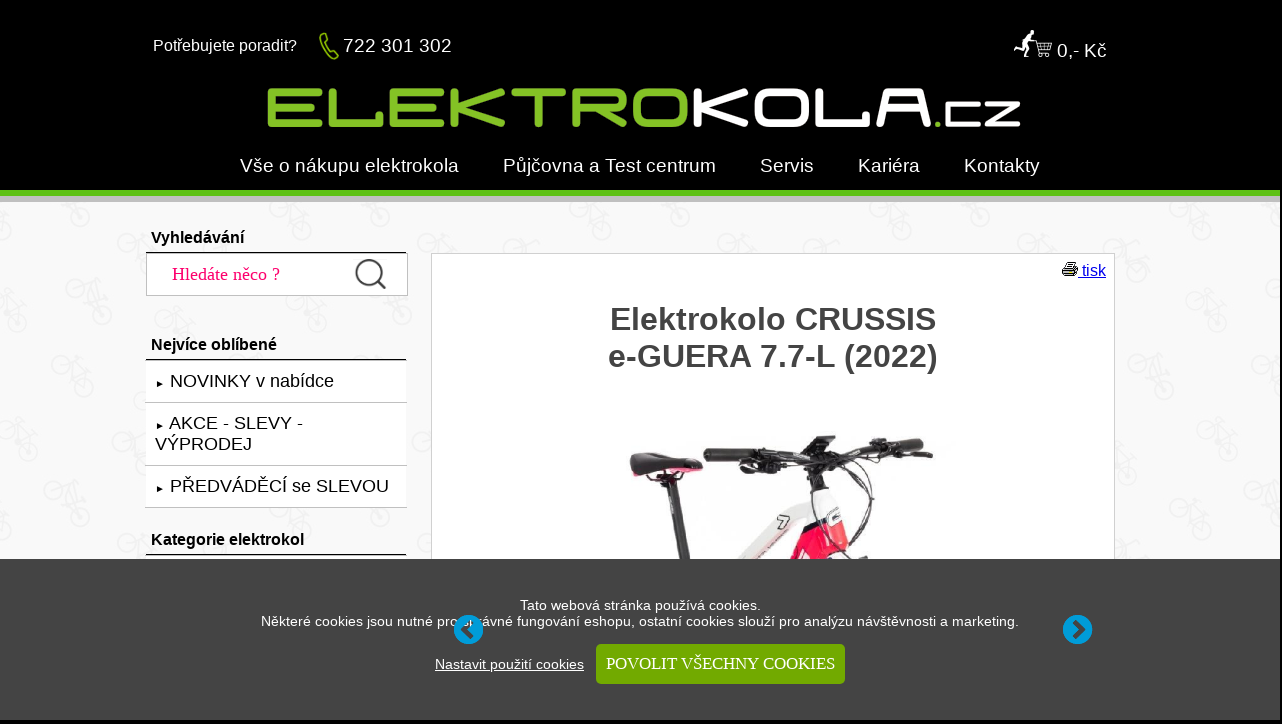

--- FILE ---
content_type: text/html; charset=utf-8
request_url: https://www.elektrokola.cz/crussis-e-guera-7-7-l-barva-bila-ruzova-2022-857
body_size: 12668
content:
<html>
<head>
<title>CRUSSIS e-GUERA 7.7-L &nbsp;(2022) 27,5" 25Ah | 900Wh  -  BÍLÁ RŮŽOVÁ - doprava zdarma - www.ELEKTROKOLA.cz</title>
<meta http-equiv="Content-Type" content="text/html; charset=utf-8"/>
<meta name="description" content="Elektrokolo CRUSSIS e-GUERA 7.7-L (2022) barva BÍLÁ RŮŽOVÁ kola 27,5 baterie 25 Ah za výhodnou cenu 40 990,- Kč. Dámské horské elektrokolo Crussis e-GUERA 7.7-L (2022) na 27,5" kolech  s osvědčeným středovým motorem Bafang M400 MaxDrive, velmi silnou baterií SAMSUNG Li-Ion 36V/900Wh (25 Ah), pružinovou vidlicí Suntour se zdvihem 100mm a hydraulickýma kotoučovýma brzdama v nepřehlédnutelném bílo růžovém designu zaujme z dálky!" />
<meta name="keywords" content="Elektrokolo CRUSSIS, e-GUERA 7.7-L barva BÍLÁ RŮŽOVÁ, 2022, kola 27,5, baterie 25 Ah" />
<meta name="Content-Language" content="cs" />
<meta name="robots" content="index, follow" />
<meta name="googlebot" content="index, follow" />
<meta name="author" content="ELEKTROKOLA.cz s.r.o." />
<link rel="stylesheet" href="./config/style.css" type="text/css" />

<meta property="og:title" content="CRUSSIS e-GUERA 7.7-L (2022) 27,5 25Ah | 900Wh  -  BÍLÁ RŮŽOVÁ">
<meta property="og:description" content="Elektrokolo CRUSSIS e-GUERA 7.7-L (2022) barva BÍLÁ RŮŽOVÁ kola 27,5 baterie 25 Ah za výhodnou cenu 40 990,- Kč. Dámské horské elektrokolo Crussis e-GUERA 7.7-L (2022) na 27,5 kolech  s osvědčeným středovým motorem Bafang M400 MaxDrive, velmi silnou baterií SAMSUNG Li-Ion 36V/900Wh (25 Ah), pružinovou vidlicí Suntour se zdvihem 100mm a hydraulickýma kotoučovýma brzdama v nepřehlédnutelném bílo růžovém designu zaujme z dálky!">
<meta property="og:url" content="https://www.elektrokola.cz/crussis-e-guera-7-7-l-barva-bila-ruzova-2022-857">
<meta property="og:image" content="https://www.starbike.cz/admin/obr/polozka/crussis/857-e-guera-7-7-l-barva-bila-ruzova.jpg">
<meta property="product:retailer_item_id" content="CRU-2022-10-3">
<meta property="product:brand" content="CRUSSIS">
<meta property="product:availability" content="in stock">
<meta property="product:condition" content="new">
<meta property="product:price:amount" content="40990">
<meta property="product:price:currency" content="CZK">
<meta property="product:item_group_id" content="elektrokola">

﻿
<script>
  (function(i,s,o,g,r,a,m){i['GoogleAnalyticsObject']=r;i[r]=i[r]||function(){
  (i[r].q=i[r].q||[]).push(arguments)},i[r].l=1*new Date();a=s.createElement(o),
  m=s.getElementsByTagName(o)[0];a.async=1;a.src=g;m.parentNode.insertBefore(a,m)
  })(window,document,'script','https://www.google-analytics.com/analytics.js','ga');

  ga('create', 'UA-78677728-5', 'auto');
  ga('send', 'pageview');

</script>

<div id="fb-root"></div>
<script async defer crossorigin="anonymous" src="https://connect.facebook.net/cs_CZ/sdk.js#xfbml=1&version=v3.3"></script>

<!-- Facebook Pixel Code -->
<script>
!function(f,b,e,v,n,t,s)
{if(f.fbq)return;n=f.fbq=function(){n.callMethod?
n.callMethod.apply(n,arguments):n.queue.push(arguments)};
if(!f._fbq)f._fbq=n;n.push=n;n.loaded=!0;n.version='2.0';
n.queue=[];t=b.createElement(e);t.async=!0;
t.src=v;s=b.getElementsByTagName(e)[0];
s.parentNode.insertBefore(t,s)}(window, document,'script',
'https://connect.facebook.net/en_US/fbevents.js');
fbq('init', '507662590344411');
fbq('track', 'PageView');
fbq('track', 'ViewContent');</script>
<noscript><img height="1" width="1" style="display:none"
src="https://www.facebook.com/tr?id=507662590344411&ev=PageView&noscript=1"
/></noscript>
<!-- End Facebook Pixel Code -->

<meta name="facebook-domain-verification" content="hvb07safxu64xvu393tm4113ympvi3" />

<script type="text/javascript">
//<![CDATA[
var _hwq = _hwq || [];
    _hwq.push(['setKey', '603DD1F3919AA7C6513AD0E176541927']);_hwq.push(['setTopPos', '25']);_hwq.push(['showWidget', '21']);(function() {
    var ho = document.createElement('script'); ho.type = 'text/javascript'; ho.async = true;
    ho.src = 'https://www.heureka.cz/direct/i/gjs.php?n=wdgt&sak=603DD1F3919AA7C6513AD0E176541927';
    var s = document.getElementsByTagName('script')[0]; s.parentNode.insertBefore(ho, s);
})();
//]]>
</script>

<!-- Global site tag (gtag.js) - Google Analytics -->
<script async src="https://www.googletagmanager.com/gtag/js?id=UA-78677728-5"></script>
<script>
  window.dataLayer = window.dataLayer || [];
  function gtag(){dataLayer.push(arguments);}
  gtag('js', new Date());

  gtag('config', 'UA-78677728-5');
</script>


<!-- Global site tag (gtag.js) - Google Ads: 668591812 -->
<script async src="https://www.googletagmanager.com/gtag/js?id=AW-668591812"></script>
<script>
  window.dataLayer = window.dataLayer || [];
  function gtag(){dataLayer.push(arguments);}
  gtag('js', new Date());

  gtag('config', 'AW-668591812');
</script>

<!-- sklik RTG-->
<script type="text/javascript" src="https://c.seznam.cz/js/rc.js"></script>
<script>
  window.sznIVA.IS.updateIdentities({
    eid: null  });

  var retargetingConf = {
    rtgId: 150154,
    category: "Sport | Cyklistika | Jízdní kola | Elektrokola",
    pageType: "offerdetail",
    consent: 1
  };
  window.rc.retargetingHit(retargetingConf);
</script>

<!-- Ecomail starts -->
<script type="text/javascript">
;(function(p,l,o,w,i,n,g){if(!p[i]){p.GlobalSnowplowNamespace=p.GlobalSnowplowNamespace||[];
p.GlobalSnowplowNamespace.push(i);p[i]=function(){(p[i].q=p[i].q||[]).push(arguments)
};p[i].q=p[i].q||[];n=l.createElement(o);g=l.getElementsByTagName(o)[0];n.async=1;
n.src=w;g.parentNode.insertBefore(n,g)}}(window,document,"script","//d70shl7vidtft.cloudfront.net/ecmtr-2.4.2.js","ecotrack"));
window.ecotrack('newTracker', 'cf', 'd2dpiwfhf3tz0r.cloudfront.net', { /* Initialise a tracker */
  appId: 'elektrokola'
});
window.ecotrack('setUserIdFromLocation', 'ecmid');
window.ecotrack('trackPageView');
</script>

<!-- Ecomail popup uvodni desktop -->
    <script>
        (function (w,d,s,o,f,js,fjs) {
            w['ecm-widget']=o;w[o] = w[o] || function () { (w[o].q = w[o].q || []).push(arguments) };
            js = d.createElement(s), fjs = d.getElementsByTagName(s)[0];
            js.id = '5-ed07fd6b07ff0199fabc8509f995f058'; js.dataset.a = 'elektrokola'; js.src = f; js.async = 1; fjs.parentNode.insertBefore(js, fjs);
        }(window, document, 'script', 'ecmwidget', 'https://d70shl7vidtft.cloudfront.net/widget.js'));
    </script>
<!-- Ecomail popup uvodni mobil -->    
    <script>
        (function (w,d,s,o,f,js,fjs) {
            w['ecm-widget']=o;w[o] = w[o] || function () { (w[o].q = w[o].q || []).push(arguments) };
            js = d.createElement(s), fjs = d.getElementsByTagName(s)[0];
            js.id = '6-3fdfd544852ed7431aa64f3b9481afb9'; js.dataset.a = 'elektrokola'; js.src = f; js.async = 1; fjs.parentNode.insertBefore(js, fjs);
        }(window, document, 'script', 'ecmwidget', 'https://d70shl7vidtft.cloudfront.net/widget.js'));
    </script>
<!-- Ecomail stops -->

<link rel="stylesheet" type="text/css" media="screen" href="./config/superfish/superfish.css" />
<link href='http://fonts.googleapis.com/css?family=Trebuchet MS:300&subset=latin-ext' rel='stylesheet' type='text/css'>
<script type='text/javascript' src='./config/jquery-1.10.2.min.js'></script>
<script type='text/javascript' src='./config/superfish/hoverIntent.js'></script>
<script type='text/javascript' src='./config/superfish/superfish.js'></script>
<script type='text/javascript'>
	jQuery(document).ready(function(){
		jQuery('ul.sf-menu').superfish({
			animation: {height:'show'},	// slide-down effect without fade-in
			delay:		 1800			// 1.2 second delay on mouseout
		});
	});
</script>

<script type="text/javascript" src="./config/reference.js"></script><!-- musí být úplně před head-->

<script>
function zobrazSkryj(idecko){
el=document.getElementById(idecko).style;
el.display=(el.display == 'block')?'none':'block';
}
</script>

</head>
<body>

<!-- Heureka.cz PRODUCT DETAIL script -->
<script>
    (function(t, r, a, c, k, i, n, g) {t['ROIDataObject'] = k;
    t[k]=t[k]||function(){(t[k].q=t[k].q||[]).push(arguments)},t[k].c=i;n=r.createElement(a),
    g=r.getElementsByTagName(a)[0];n.async=1;n.src=c;g.parentNode.insertBefore(n,g)
    })(window, document, 'script', '//www.heureka.cz/ocm/sdk.js?version=2&page=product_detail', 'heureka', 'cz');
</script>
<!-- End Heureka.cz PRODUCT DETAIL script -->

<div align="center">

<span style="position: fixed; bottom: 0px; left: 0px; width: 100%;z-index: 1;">
<table width="100%" class="lista">
<tr>
	<td align="center">
<form action="#" method="post" enctype="multipart/form-data">
	<br><br>Tato webová stránka používá cookies.<br>Některé cookies jsou nutné pro správné fungování eshopu, ostatní cookies slouží pro analýzu návštěvnosti a marketing.<br>
    <a href="./cookies.php" class="odkazlista" title="nastavit použití cookies">Nastavit použití cookies</a>&nbsp;&nbsp;&nbsp;<input class="buttongreen" type="submit" value="POVOLIT VŠECHNY COOKIES" title="povolit všechny cookies">
    <input type="hidden" name="akce" value="COOKLISTA"><br><br>
</form>
	</td>
</tr>
</table>
</span>

<hr class="black">
<table width="980px" align="center">
<tr>
	<td align="left" width="160px"><font color="white">Potřebujete poradit?</font></td>
	<td align="right" width="22px"><img src="./obr/footer-phone.png" border="0" width="20px"></td>
	<td align="left"><a href="tel:+420722301302" class="vetsirychlykontakt">722 301 302</a></td>
	<td align="right"><a href="./kosik" class="menu" title="Košík"><img src="./obr/kosik.png" border="0" alt="nákupní košík"> 0,- Kč</a></td>
</tr>
<tr>
	<td align="center" colspan="4"><a href="https://www.elektrokola.cz" title="ELEKTROKOLA.cz"><img src="./obr/elektrokola.gif" border="0" alt="ELEKTROKOLA.cz s.r.o."></a></td>
</tr>
<tr>
	<td align="center" colspan="4"><a href="./jak-koupit-elektrokolo-online" class="menu">Vše o nákupu elektrokola</a> <a href="./pujcovna-elektrokol" class="menu">Půjčovna a Test centrum</a> <a href="./servis-elektrokol" class="menu">Servis</a> <a href="./kariera" class="menu">Kariéra</a> <a href="./kontakt" class="menu">Kontakty</a></td>
</tr>
</table>

<div class="odskok"></div>
<hr class="green">
<hr class="gray">


<table width="100%" class="obsah">
<tr>
	<td></td>
	<td width="260px" valign="top">
	
	<br>
		<form action="./hledej" method="post">
		<div class="katmenuslabe">Vyhledávání</div>
		<div id="hledej">
		<input type="text" class="hledej" name="hledaneslovo" value="Hledáte něco ?" onfocus="if (this.value=='Hledáte něco ?') this.value=''";>
		<button class="hledejbut" title="Vyhledat" type="submit"><img src="./obr/lupa.png" border="0" height="30px"></button>
		<input type="hidden" name="actions" value="HLEDEJ">
		<input type="submit" name="robot" value="Jsem robot" style="display: none;" />
		</div>
		</form>

	<br>
	<div class="katmenu">Nejvíce oblíbené</div>
	
	<div id="menub">
		<ul>
<li><a href="./nova-elektrokola-doprava-zdarma"><font size="0.7">►</font> NOVINKY v nabídce</a></li><li><a href="./akce-slevy-vyprodej-elektrokola-doprava-zdarma"><font size="0.7">►</font> AKCE - SLEVY - VÝPRODEJ</a></li><li><a href="./bazar-predvadeci-elektrokola-doprava-zdarma"><font size="0.7">►</font> PŘEDVÁDĚCÍ se SLEVOU</a></li>      
		</ul>
	</div>

	<br>
	<div class="katmenu">Kategorie elektrokol</div>
	<div id="menub">
		<ul>
<li><a href="./mestska-elektrokola-doprava-zdarma"><font size="0.7">►</font> MĚSTSKÁ elektrokola</a></li><li><a href="./trekova-elektrokola-doprava-zdarma"><font size="0.7">►</font> TREKOVÁ elektrokola</a></li><li><a href="./silnicni-elektrokola-doprava-zdarma"><font size="0.7">►</font> SILNIČNÍ elektrokola</a></li><li><a href="./gravel-elektrokola-doprava-zdarma"><font size="0.7">►</font> GRAVEL elektrokola</a></li><li><a href="./krosova-elektrokola-doprava-zdarma"><font size="0.7">►</font> KROSOVÁ elektrokola</a></li><li><a href="./horska-elektrokola-mtb-doprava-zdarma"><font size="0.7">►</font> HORSKÁ elektrokola (MTB)</a></li><li><a href="./celoodpruzena-elektrokola-doprava-zdarma"><font size="0.7">►</font> CELOODPRUŽENÁ ekola</a></li><li><a href="./fatbike-elektrokola-doprava-zdarma"><font size="0.7">►</font> FATBIKE elektrokola</a></li><li><a href="./skladaci-elektrokola-doprava-zdarma"><font size="0.7">►</font> SKLÁDACÍ elektrokola</a></li><li><a href="./elektrokola-pro-deti-doprava-zdarma"><font size="0.7">►</font> DĚTSKÁ elektrokola</a></li><li><a href="./elektrokola-pro-seniory-doprava-zdarma"><font size="0.7">►</font> S NÍZKÝM NÁSTUPEM</a></li><li><a href="./elektrotrikolky-doprava-zdarma"><font size="0.7">►</font> ElektroTŘÍKOLKY</a></li><li><a href="./elektrokolobezky-doprava-zdarma"><font size="0.7">►</font> ElektroKOLOBĚŽKY</a></li><li><a href="./nakladni-elektrokola-doprava-zdarma"><font size="0.7">►</font> NÁKLADNÍ elektrokola</a></li><li><a href="./rychla-elektrokola-speed-pedelec-doprava-zdarma"><font size="0.7">►</font> SPEED PEDELEC</a></li><li><a href="./suv-doprava-zdarma"><font size="0.7">►</font> SUV elektrokola</a></li>		</ul>
	</div>
	
<br>
	<div class="katmenu">Značky elektrokol</div>
	
	<div id="menub">
		<ul>
<li><a href="./znacka-4ever"><font size="0.7">►</font> 4EVER</a></li><li><a href="./znacka-amulet"><font size="0.7">►</font> AMULET</a></li><li><a href="./znacka-apache"><font size="0.7">►</font> APACHE</a></li><li><a href="./znacka-author"><font size="0.7">►</font> AUTHOR</a></li><li><a href="./znacka-basso"><font size="0.7">►</font> BASSO</a></li><li><a href="./znacka-bh"><font size="0.7">►</font> BH</a></li><li><a href="./znacka-bulls"><font size="0.7">►</font> BULLS</a></li><li><a href="./znacka-cannondale"><font size="0.7">►</font> CANNONDALE</a></li><li><a href="./znacka-crussis"><font size="0.7">►</font> CRUSSIS</a></li><li><a href="./znacka-ctm"><font size="0.7">►</font> CTM</a></li><li><a href="./znacka-cube"><font size="0.7">►</font> CUBE</a></li><li><a href="./znacka-fantic"><font size="0.7">►</font> FANTIC</a></li><li><a href="./znacka-flyer"><font size="0.7">►</font> FLYER</a></li><li><a href="./znacka-focus"><font size="0.7">►</font> FOCUS</a></li><li><a href="./znacka-ghost"><font size="0.7">►</font> GHOST</a></li><li><a href="./znacka-giant"><font size="0.7">►</font> GIANT</a></li><li><a href="./znacka-gt"><font size="0.7">►</font> GT</a></li><li><a href="./znacka-haibike"><font size="0.7">►</font> HAIBIKE</a></li><li><a href="./znacka-kellys"><font size="0.7">►</font> KELLYS</a></li><li><a href="./znacka-lapierre"><font size="0.7">►</font> LAPIERRE</a></li><li><a href="./znacka-leader-fox"><font size="0.7">►</font> LEADER FOX</a></li><li><a href="./znacka-levit"><font size="0.7">►</font> LEVIT</a></li><li><a href="./znacka-liv"><font size="0.7">►</font> LIV</a></li><li><a href="./znacka-marin"><font size="0.7">►</font> MARIN</a></li><li><a href="./znacka-maxbike"><font size="0.7">►</font> MAXBIKE</a></li><li><a href="./znacka-mondraker"><font size="0.7">►</font> MONDRAKER</a></li><li><a href="./znacka-moustache"><font size="0.7">►</font> MOUSTACHE</a></li><li><a href="./znacka-mamibike"><font size="0.7">►</font> MaMiBIKE</a></li><li><a href="./znacka-norco"><font size="0.7">►</font> NORCO</a></li><li><a href="./znacka-olpran"><font size="0.7">►</font> OLPRAN</a></li><li><a href="./znacka-pells"><font size="0.7">►</font> PELLS</a></li><li><a href="./znacka-radon"><font size="0.7">►</font> RADON</a></li><li><a href="./znacka-raymon"><font size="0.7">►</font> RAYMON</a></li><li><a href="./znacka-rock-machine"><font size="0.7">►</font> ROCK MACHINE</a></li><li><a href="./znacka-rocky-mountain"><font size="0.7">►</font> ROCKY MOUNTAIN</a></li><li><a href="./znacka-rotwild"><font size="0.7">►</font> ROTWILD</a></li><li><a href="./znacka-rozzo"><font size="0.7">►</font> ROZZO</a></li><li><a href="./znacka-steppenwolf"><font size="0.7">►</font> STEPPENWOLF</a></li><li><a href="./znacka-stevens"><font size="0.7">►</font> STEVENS</a></li><li><a href="./znacka-storm"><font size="0.7">►</font> STORM</a></li><li><a href="./znacka-techlife"><font size="0.7">►</font> TechLife</a></li><li><a href="./znacka-winora"><font size="0.7">►</font> WINORA</a></li><li><a href="./znacka-woom"><font size="0.7">►</font> WOOM</a></li>      
		</ul>
	</div>



	<br>
	<div class="katmenu">Náhradní baterie a repase</div>
	<div id="menub">
		<ul>
<li><a href="./baterie-originalni-doprava-zdarma"><font size="0.7">►</font> Baterie originální</a></li><li><a href="./repase-baterii-doprava-zdarma"><font size="0.7">►</font> Repase baterií</a></li><li><a href="./navyseni-kapacity-baterie-doprava-zdarma"><font size="0.7">►</font> Navýšení kapacity baterie</a></li>		</ul>
	</div>
	
<br><br>
<div align="center">	
<table align="center" class="rychlykontakt" width="250px">
<tr>
	<td colspan="3" align="center">Potřebujete poradit?</td>
</tr>	
<tr>
	<td></td>
	<td align="right"><img src="./obr/footer-phone.png" border="0"></td>
	<td align="left"><a href="" class="rychlykontakt">722 301 302</a></td>
</tr>
<tr>
	<td align="right"><img src="./obr/footer-arrow.png" border="0"></td>
	<td align="left"  colspan="2"><a href="mailto:obchod@elektrokola.cz" class="rychlykontakt">obchod@elektrokola.cz</a>
	</td>
</tr>
</table>	
</div>

<br><br>
<div align="center">	
	<div class="fb-page" data-href="https://www.facebook.com/elektrokolacz" data-tabs="" data-width="" data-height="" data-small-header="false" data-adapt-container-width="true" data-hide-cover="false" data-show-facepile="true"><blockquote cite="https://www.facebook.com/elektrokolacz" class="fb-xfbml-parse-ignore"><a href="https://www.facebook.com/elektrokolacz">Elektrokola.cz</a></blockquote></div>
</div>

<br><br>
<div align="center">
<div id="showHeurekaBadgeHere-12"></div><script type="text/javascript">
//<![CDATA[
var _hwq = _hwq || [];
    _hwq.push(['setKey', '603DD1F3919AA7C6513AD0E176541927']);_hwq.push(['showWidget', '12', '69954', 'ELEKTROKOLA.cz', 'elektrokola-cz']);(function() {
    var ho = document.createElement('script'); ho.type = 'text/javascript'; ho.async = true;
    ho.src = 'https://www.heureka.cz/direct/i/gjs.php?n=wdgt&sak=603DD1F3919AA7C6513AD0E176541927';
    var s = document.getElementsByTagName('script')[0]; s.parentNode.insertBefore(ho, s);
})();
//]]>
</script>
</div>
		
	
	</td>
	<td width="720px" valign="top" align="center">
	<br>
	
                     
		
			<table class="detail">
			<tr>
				<td align="center">
				<div align="right" id="nahoru">
				<a href="./karta-elektrokola.php?id=857" target="_blank" title="vytisknout informace - Elektrokolo CRUSSIS e-GUERA 7.7-L (2022) barva BÍLÁ RŮŽOVÁ"><img src="./obr/tisk.gif" border="0" alt="tisk"> tisk</a></div>
				<h1>Elektrokolo CRUSSIS<br>e-GUERA 7.7-L  (2022)</h1>
	
<table width="100%" class="paticka">
<tr>
	<td align="center">
		<div class="reference bila">
			<a href="#" class="ref-prev"></a>
			<a href="#" class="ref-next"></a>
		<div class="ref-slider">
			<div class="ref">
				<div align="center">
				<table align="center" width="510px"  height="525px">
				<tr><td>
				<img src="https://www.starbike.cz/admin/obr/polozka/crussis/857-e-guera-7-7-l-barva-bila-ruzova.jpg" width="500" class="noborder" alt="Elektrokolo crussis 857 e guera 7 7 l barva bila ruzova">
				</td></tr></table>
				</div>
			</div>
			
			
			<div class="ref">
				<div align="center">
				<table align="center" width="510px"  height="525px">
				<tr><td>
				<img src="https://www.starbike.cz/admin/obr/polozka/crussis/857-e-guera-7-7-l-barva-bila-ruzova-1.jpg" width="500px" class="noborder" alt="Elektrokolo crussis 857 e guera 7 7 l barva bila ruzova 1">
				</td></tr></table>
				</div>
			</div>
			
			<div class="ref">
				<div align="center">
				<table align="center" width="510px"  height="525px">
				<tr><td>
				<img src="https://www.starbike.cz/admin/obr/polozka/crussis/857-e-guera-7-7-l-barva-bila-ruzova-2.jpg" width="500px" class="noborder" alt="Elektrokolo crussis 857 e guera 7 7 l barva bila ruzova 2">
				</td></tr></table>
				</div>
			</div>
			
			<div class="ref">
				<div align="center">
				<table align="center" width="510px"  height="525px">
				<tr><td>
				<img src="https://www.starbike.cz/admin/obr/polozka/crussis/857-e-guera-7-7-l-barva-bila-ruzova-3.jpg" width="500px" class="noborder" alt="Elektrokolo crussis 857 e guera 7 7 l barva bila ruzova 3">
				</td></tr></table>
				</div>
			</div>
			
			<div class="ref">
				<div align="center">
				<table align="center" width="510px"  height="525px">
				<tr><td>
				<img src="https://www.starbike.cz/admin/obr/polozka/crussis/857-e-guera-7-7-l-barva-bila-ruzova-4.jpg" width="500px" class="noborder" alt="Elektrokolo crussis 857 e guera 7 7 l barva bila ruzova 4">
				</td></tr></table>
				</div>
			</div>
			
			<div class="ref">
				<div align="center">
				<table align="center" width="510px"  height="525px">
				<tr><td>
				<img src="https://www.starbike.cz/admin/obr/polozka/crussis/857-e-guera-7-7-l-barva-bila-ruzova-5.jpg" width="500px" class="noborder" alt="Elektrokolo crussis 857 e guera 7 7 l barva bila ruzova 5">
				</td></tr></table>
				</div>
			</div>
			
			<div class="ref">
				<div align="center">
				<table align="center" width="510px"  height="525px">
				<tr><td>
				<img src="https://www.starbike.cz/admin/obr/polozka/crussis/857-e-guera-7-7-l-barva-bila-ruzova-6.jpg" width="500px" class="noborder" alt="Elektrokolo crussis 857 e guera 7 7 l barva bila ruzova 6">
				</td></tr></table>
				</div>
			</div>
						
		</div>

		</div>
		<script type="text/javascript" src="./config/uvodnik.js"></script>
	</td>
</tr>
</table>	
	

				</td>
			</tr>
			<tr>
				<td align="center">
				<form action="" method="post" enctype="multipart/form-data">
					<table width="99%" align="center">
					<tr>
						<td valign="top"><div class="odskok">Dámské horské elektrokolo <strong>Crussis e-GUERA 7.7-L (2022)</strong> na 27,5" kolech  s osvědčeným středovým motorem Bafang M400 MaxDrive, velmi silnou baterií SAMSUNG Li-Ion 36V/900Wh (25 Ah), pružinovou vidlicí Suntour se zdvihem 100mm a hydraulickýma kotoučovýma brzdama v nepřehlédnutelném bílo růžovém designu zaujme z dálky!</div></td>
					</tr>
					</table>
					<br>
					
					<table width="99%" align="center">
					<tr>
						
							<td align="center" valign="top">
							
							</td>
						</tr><tr>
							<td align="center" valign="top">
							<font color="red" size="+4"><b>VYPRODÁNO<br>již nelze objednat</b></font>
							</td>
					</tr>
					</table>
					
					
					<br><br>
					
					</div>
				
				</td>
			</tr>
			</table>
	</td></tr>
	<tr>
		<td></td>
		<td colspan="2">
	
			<table class="detail2" width="100%" align="center">
			<tr>
				<td>
				<table width="100%">
				<tr>
					<td align="center"><a href="#popis" class="podmenu">POPIS</a> - <a href="#parametry" class="podmenu">PARAMETRY</a> - <a href="#motor" class="podmenu">MOTOR</a> - <a href="#displej" class="podmenu">DISPLEJ</a> - <a href="#baterie" class="podmenu">BATERIE</a> - <a href="#ram" class="podmenu">VELIKOST RÁMU</a> - <a href="#fotky" class="podmenu">FOTKY</a></td>
				</tr>
				</table>
				<hr class="green">
	
				</td>
			</tr>
			<tr>
				<td align="center">
				<div align="center"><h2>Varianty</h2></div>
	<table align="center"><tr><td>
			<table class="doporucujemem" onmouseover="this.className='doporucujememhover'" onmouseout="this.className='doporucujemem'" onClick="document.location='./crussis-e-guera-7-7-m-barva-bila-ruzova-2022-446';">
			<tr>
				<td align="right" valign="top"><font color="red" class="sklademred" title="velikost rámu 19 (165-185cm) - nelze objednat - vyprodáno">19" </font><font color="red" class="sklademred" title="velikost rámu 17 (155-175cm) - nelze objednat - vyprodáno">17" </font></td>
			</tr>
			<tr>
				<td align="center" height="190px" valign="bottom">
				<a href="./crussis-e-guera-7-7-m-barva-bila-ruzova-2022-446" title="elektrokolo CRUSSIS e-GUERA 7.7-M 2022 - BÍLÁ RŮŽOVÁ kola 27,5 baterie 20 Ah">
				<img src="https://www.starbike.cz/admin/obr/polozka/crussis/446-e-guera-7-7-m-barva-bila-ruzova.jpg" width="160" class="noborder" alt="CRUSSIS e-GUERA 7.7-M barva BÍLÁ RŮŽOVÁ 2022 kola 27,5 baterie 20 Ah">
				</a></td>
			</tr>
			<tr>
				<td align="center"><a href="./crussis-e-guera-7-7-m-barva-bila-ruzova-2022-446" title="Elektrokolo CRUSSIS e-GUERA 7.7-M 2022 - BÍLÁ RŮŽOVÁ kola 27,5 baterie 20 Ah" class="dopo">
				CRUSSIS (2022)<br>
				e-GUERA 7.7-M  (27,5)<br>
				20Ah <img src="./obr/ico-bat.png" alt="kapacita baterie" width="35px" border="0"> 720Wh
				</a></td>
			</tr>
			<tr><td>&nbsp;</td></tr><tr><td align="center"><div class="cena"><font color="red"><b>VYPRODÁNO</b></font></div></td></tr>
			</table>
			</td>
	<td>
			<table class="doporucujemem" onmouseover="this.className='doporucujememhover'" onmouseout="this.className='doporucujemem'" onClick="document.location='./crussis-e-guera-7-7-s-barva-bila-ruzova-2022-488';">
			<tr>
				<td align="right" valign="top"><font color="red" class="sklademred" title="velikost rámu 17 (0-0cm) - nelze objednat - vyprodáno">17" </font></td>
			</tr>
			<tr>
				<td align="center" height="190px" valign="bottom">
				<a href="./crussis-e-guera-7-7-s-barva-bila-ruzova-2022-488" title="elektrokolo CRUSSIS e-GUERA 7.7-S 2022 - BÍLÁ RŮŽOVÁ kola 27,5 baterie 17,5 Ah">
				<img src="https://www.starbike.cz/admin/obr/polozka/crussis/488-e-guera-7-7-s-barva-bila-ruzova.jpg" width="160" class="noborder" alt="CRUSSIS e-GUERA 7.7-S barva BÍLÁ RŮŽOVÁ 2022 kola 27,5 baterie 17,5 Ah">
				</a></td>
			</tr>
			<tr>
				<td align="center"><a href="./crussis-e-guera-7-7-s-barva-bila-ruzova-2022-488" title="Elektrokolo CRUSSIS e-GUERA 7.7-S 2022 - BÍLÁ RŮŽOVÁ kola 27,5 baterie 17,5 Ah" class="dopo">
				CRUSSIS (2022)<br>
				e-GUERA 7.7-S  (27,5)<br>
				17,5Ah <img src="./obr/ico-bat.png" alt="kapacita baterie" width="35px" border="0"> 630Wh
				</a></td>
			</tr>
			<tr><td>&nbsp;</td></tr><tr><td align="center"><div class="cena"><font color="red"><b>VYPRODÁNO</b></font></div></td></tr>
			</table>
			</td>
	<td>
			<table class="doporucujemem" onmouseover="this.className='doporucujememhover'" onmouseout="this.className='doporucujemem'" onClick="document.location='./crussis-e-guera-7-7-l-barva-bila-ruzova-2022-857';">
			<tr>
				<td align="right" valign="top"><font color="red" class="sklademred" title="velikost rámu 17 (0-0cm) - nelze objednat - vyprodáno">17" </font></td>
			</tr>
			<tr>
				<td align="center" height="190px" valign="bottom">
				<a href="./crussis-e-guera-7-7-l-barva-bila-ruzova-2022-857" title="elektrokolo CRUSSIS e-GUERA 7.7-L 2022 - BÍLÁ RŮŽOVÁ kola 27,5 baterie 25 Ah">
				<img src="https://www.starbike.cz/admin/obr/polozka/crussis/857-e-guera-7-7-l-barva-bila-ruzova.jpg" width="160" class="noborder" alt="CRUSSIS e-GUERA 7.7-L barva BÍLÁ RŮŽOVÁ 2022 kola 27,5 baterie 25 Ah">
				</a></td>
			</tr>
			<tr>
				<td align="center"><a href="./crussis-e-guera-7-7-l-barva-bila-ruzova-2022-857" title="Elektrokolo CRUSSIS e-GUERA 7.7-L 2022 - BÍLÁ RŮŽOVÁ kola 27,5 baterie 25 Ah" class="dopo">
				CRUSSIS (2022)<br>
				e-GUERA 7.7-L  (27,5)<br>
				25Ah <img src="./obr/ico-bat.png" alt="kapacita baterie" width="35px" border="0"> 900Wh
				</a></td>
			</tr>
			<tr><td>&nbsp;</td></tr><tr><td align="center"><div class="cena"><font color="red"><b>VYPRODÁNO</b></font></div></td></tr>
			</table>
			</td>
	</tr>
				<tr></tr>
				</table><br><hr><br>
				</td>
			</tr>
			<tr>
				<td align="left">
				<div align="center" id="popis"><h2>CRUSSIS e-GUERA 7.7-L 25Ah (2022)<br>barva BÍLÁ RŮŽOVÁ</h2>
				<img src="https://www.starbike.cz/admin/obr/polozka/crussis/857-e-guera-7-7-l-barva-bila-ruzova.jpg" width="640px" alt="elektrokolo CRUSSIS e-GUERA 7.7-L 2022 barva BÍLÁ RŮŽOVÁ"  title="elektrokolo CRUSSIS e-GUERA 7.7-L 2022 barva BÍLÁ RŮŽOVÁ" class="noborder"><br></div>
				<div class="odskokvetsi"><p>Atraktivní nepřehlédnutelný design, to je dámské horské elektrokolo <strong>CRUSSIS e-GUERA 7.7-L</strong> modelový rok 2022. Velmi silná plně integrovaná (odnímatelná) značková baterie SAMSUNG Li-Ion 36V/900Wh (25 Ah) je plně dostačující i pro hodně dlouhé výlety nebo náročný terén a je možné ji z kola snadno vyndat pro nabíjení mimo kola rychlo nabíječkou 4A, která je součástí. Menší průměr kol 27,5" je vhodný díky snadné ovladatelnosti pro jízdu i v členitém terénu, ale bez problému zvládne i silnici nebo cyklostezku. Kola jsou obuta do bikových plášťů MAXXIS ARDENT 27,5 X 2,40, tudíž je zaručená výborná přilnavost elektrokola v terénu.</p>
<p>Horské elektrokolo e-Guera 7.7-L není standardně vybaveno blatníky, světly, ani nosičem. Jedná se o tzv. kolo na lehko připravené na horší zacházení v terénu. Všechny tyto věci se ale dají v případě potřeby dokoupit samostatně, což může být výhoda pro každého, kdo si rád vybírá příslušenství sám.</p>
<p>Elektrokolo má sportovní design ve výrazné růžovo bílé barvě a je dobře viditelné i při zhoršených světelných podmínkách (pro větší bezpečnost především na silnici).</p>
<p>Elektromotor BAFANG Max Drive (M400), o nominálním výkonu 250W (max 500W) je nejprodávanější středový motor na světe. Za ty roky je dobře odladěný, velmi spolehlivý, skvěle balancuje mezi točivým momentem a spotřebou, která je pro e-bike vždy kritická. Při zachování nízké spotřeby nabízí opravdu vysoký točivý moment až 80 Nm. Elektromotor je vybaven torzním snímačem síly šlapání. Regulaci výkonu motoru provádí řídící jednotka, která neustále vyhodnocuje, jakou silou jezdec tlačí do pedálů. Zjednodušeně řečeno vše funguje tak, že čím větší výkon při jízdě (při šlapání do pedálů) vynaložíte, tím více motor pomůže.</p>
<p>Elektrokolo je vybaveno odpruženou vidlicí s pružinovým tlumením Suntour XCM HLO DS 27,5" se zdvihem 100 mm, která je skvěle přizpůsobivá váze cyklisty. Stačí jednoduše upravit předpětí pružiny (otočením kolečka po směru hodinových ručiček zvyšujete předpětí a otočením proti směru hodinových ručiček ho snižujete) a e-bike plně adaptovat váze a stylu jízdy. Dobře nastavená vidlice pak skvěle tlumí nárazy při jízdě v terénu, zatímco na rovném povrchu zbytečně „nepropružuje.“ Pružení je možné uzamknout pomocí uzavírání z korunky vidlice.</p>
<p>Při delších jízdách oceníte příjemné gripy na řidítkách a velmi praktický barevný displej (nově i s češtinou), který má všechny potřebné funkce včetně tachometru. Displej je dále vybaven USB konektorem umožňujícím dobíjení mobilních zařízení (telefon, navigace, osvětlení aj.). Dobíjet svá zařízení tak můžete i mimo civilizaci, což se zejména při delších výletech může hodit.</p>
<p>Jízda na tomto elektrokole je velmi příjemná a na kolo si velmi rychle zvyknete.</p>
<p><b>Toto elektrokolo máme osobně vyzkoušené a můžeme vám ho doporučit!</b></p>
<p>Elektrokolo si můžete vyzkoušet nebo půjčit, protože ho má obvykle v nabídce jak <a href="./pujcovna-elektrokol.php" title="test centrum elektrokol Nové Město na Moravě"><strong>TEST CENTRUM elektrokol Nové Město na Moravě</strong></a> tak i <a href="./pujcovna-elektrokol.php" title="půjčovna elektrokol Nové Město na Moravě"><strong>půjčovna elektrokol Nové Město na Moravě</strong></a>.</p></div>
				
				
				<div align="right"><a href="#nahoru" class="podmenu">NAHORU <img src="./obr/nahoru.gif" alt="nahoru" border="0"></a></div>
				<br><br>
				
				</td>
			</tr>
			<tr>
				<td align="left">
				<div align="center" id="motor">
				<img src="https://www.starbike.cz/admin/obr/motor/Bafang-MaxDrive-M400.png" alt="Středový elektromotor Bafang M400 MaxDrive 80Nm" title="Středový elektromotor Bafang M400 MaxDrive 80Nm" width="550px"><br>
				<h2>Středový elektromotor Bafang M400 MaxDrive 80Nm</h2>
				</div>
				<div class="odskokvetsi"><p>Bafang je jedním z největších výrobců komponentů pro elektrokola na světě. Již přes 10 let vyrábí nábojové (přední a zadní) motory, díky kterým je dlouhodobě jedničkou na světovém trhu. V posledních letech se však intenzivně zaměřil na výrobu středových motorů.</p>
<p>Středový motor <strong>Bafang MaxDrive M400</strong> je nejvíce prodávaný středový motor na světě a jedná se o velmi spolehlivý motor, který je za ta léta velmi dobře vyladěn. Motor je vybaven jak snímačem torzním (tlakovým) snímačem síly šlapání. Regulaci výkonu motoru provádí řídící jednotka, která neustále vyhodnocuje, jakou silou jezdec šlape do pedálů. Zjednodušeně řečeno vše funguje tak, že čím větší výkon při jízdě (při šlapání do pedálů) vynaložíte, tím více vám motor pomůže.</p>
<ul>
<li>Typ motoru: <b>Středový</b></li>
<li>Výkon: <b>250W (500W)</b></li>
<li>Max. točivý moment: <b>80 Nm</b></li>
<li>Senzory: <b>Tlakový snímač</b></li>
<li>Váha: <b>3,8 kg</b></li>
<li>Hlučnost: <b>< 55 dB</b></li>
</ul></div>
				<div align="right"><a href="#nahoru" class="podmenu">NAHORU <img src="./obr/nahoru.gif" alt="nahoru" border="0"></a></div>
				
				</td>
			</tr>
			<tr>
				<td align="left">
				<div align="center" id="baterie">
				<h2>Baterie SAMSUNG Li-Ion 36V / 900 Wh (25 Ah)<br>a reálný dojezd</h2>
				</div>
				<div class="odskokvetsi">
				<ul>
				<li>Tuto baterii je možné nabíjet na kole. Pokud je baterie vyndávací, tak i mimo kola. V takovém případě je držák baterie vybaven zámkem, který zabrání odcizení baterie.</li>
				<li>Baterie nemá paměťový efekt, tuto baterii můžete nabíjet i po krátké jízdě.</li>
				<li>Životnost baterie je 800 - 1200 plných nabíjecích cyklů (pokud nabíjíte ne zcela vybitou baterii po každé delší jízdě, počet cyklů bude vyšší)</li>
    			<li>Baterie vydrží okolo 15.000 - 25.000 km nebo 5 - 9 let</li>
    			<li>Doba nabíjení na 80% kapacity je cca 2,5-4 hodiny (plné nabití obvykle do 6 hodin)</li>
			    <li>Baterie je elektronicky chráněná proti podbití, přebití a přehřátí pomocí BMS (Battery Management System), díky čemuž je zajištěna dlouhá životnost</li>
			    </ul>
			    </div>
			    <br>
			    <div align="center">
			    
				<img src="./obr/bat900.gif" alt="Baterie SAMSUNG Li-Ion 36V / 900 Wh (25 Ah)" title="Baterie SAMSUNG Li-Ion 36V / 900 Wh (25 Ah)" width="700px"><br><br>
				</div>
				
				<div class="odskokvetsi">Výrobci elektrokol často udávají maximální dojezd přes 100km nebo 200km, kdy se jedná o tabulkové hodnoty v ideálních podmínkách (např. váha jezdce 45kg, rovný čistý asfalt, bezvětří, hladký vzorek pneu, atd.), ale v reálu se opravdový dojezd často velmi liší. Záleží na mnoha faktorech, které ovlivňují, jak daleko s elektrokolem dojedete. Často může být dojezd i poloviční nebo ještě menší než v tabulkách,...
				<div class="odskokvetsi"><h3>Nejdůležitější faktory ovlivňující dojezd</h3>
				<ul>
					<li>Kapacita baterie a kvalita článků</li>
					<li>Typ motoru (středový, zadní), typ snímače a chip</li>
					<li>Váha jezdce a styl jízdy (aktivita)</li>
					<li>Stupeň síly dopomoci, vhodné přehazování a rychlost</li>
					<li>Profil trasy (kopce, rovina, težký terén)</li>
					<li>Nahuštění, vzorek a šířka pneumatik atd.</li>
				</ul>
				</div>
			    <div align="right"><a href="#nahoru" class="podmenu">NAHORU <img src="./obr/nahoru.gif" alt="nahoru" border="0"></a></div>
				</td>
			</tr><tr>
				<td align="left">
				<div align="center" id="displej">
				<img src="https://www.starbike.cz/admin/obr/display/LCD-DP18C.png" alt="LCD barevný display Bafang DP-C18" title="LCD barevný display Bafang DP-C18" width="550px"><br>
				<h2>LCD barevný display Bafang DP-C18</h2>
				</div>
				<div class="odskokvetsi">Velmi oblíbený přehledný barevný LCD displej zobrazuje funkce:
<ul>
<li>volbu 5 režimů asistence</li>
<li>funkci WALK (rychlost chůze – využití např: při vedení kola do prudkého kopce)</li>
<li>zobrazení aktuální, maximální a průměrné rychlosti</li>
<li>ujeté kilometry: jednotlivá jízda/celková ujeta vzdálenost</li>
<li>denní a noční režim (podsvícení displeje)</li>
<li>ukazatel stavu nabití baterie</li>
</ul>
<p>Displej je dále vybaven USB konektorem umožňujícím dobíjení mobilních zařízení (telefon, navigace, osvětlení aj.). Dobíjet svá zařízení tak můžete i mimo civilizaci, což se zejména při delších výletech může hodit.</p></div>
			    <div align="right"><a href="#nahoru" class="podmenu">NAHORU <img src="./obr/nahoru.gif" alt="nahoru" border="0"></a></div>
                
				</td>
			</tr>
				
			<tr>
				<td align="left">
				<div align="center" id="parametry">
				<h2>Parametry</h2>
				</div>
				<div class="odskokvetsi">
				<table width="95%" align="center" cellspacing="0">
				<tr>
					<td align="right" class="par1" width="30%"></td>
					<td align="left" class="par1"></td>
				</tr>
				<tr>
					<td align="right" class="par1" width="30%">modelový rok: </td>
					<td align="left" class="par1"> <b>2022</b></td>
				</tr>
				<tr>
					<td align="right" class="par2" width="30%">rám: </td>
					<td align="left" class="par2"> <b>AL6061</b></td>
				</tr>
				<tr>
					<td align="right" class="par1">vidlice: </td>
					<td align="left" class="par1"> <b>SUNTOUR XCM HLO DS 27,5</b></td>
				</tr>
                <tr>
					<td align="right" class="par2">tlumič: </td>
					<td align="left" class="par2"> <b></b></td>
				</tr>
                <tr>
					<td align="right" class="par1">řidítka: </td>
					<td align="left" class="par1"> <b>CRUSSIS Al, 700 mm</b></td>
				</tr>
				<tr>
					<td align="right" class="par2">motor: </td>
					<td align="left" class="par2"> <b>Středový Bafang M400 MaxDrive 80Nm</b></td>
				</tr>
				<tr>
					<td align="right" class="par1">snímače: </td>
					<td align="left" class="par1"> <b>Torzní (tlakový) snímač</b></td>
				</tr>
				<tr>
					<td align="right" class="par2">display: </td>
					<td align="left" class="par2"> <b>LCD barevný display Bafang DP-C18</b></td>
				</tr>
				<tr>
					<td align="right" class="par1">představec: </td>
					<td align="left" class="par1"> <b>CRUSSIS Al, 60 mm, pevný </b></td>
				</tr>
				<tr>
					<td align="right" class="par2">náboje: </td>
					<td align="left" class="par2"> <b>CRUSSIS disc, ložisko věneček, 32D </b></td>
				</tr>
				<tr>
					<td align="right" class="par1">velikost kol: </td>
					<td align="left" class="par1"> <b>27,5"</b></td>
				</tr>
				<tr>
					<td align="right" class="par2">ráfky: </td>
					<td align="left" class="par2"> <b>CRUSSIS 27,5", dvoustěnné, vložkované, 25mm</b></td>
				</tr>
				<tr>
					<td align="right" class="par1">pláště: </td>
					<td align="left" class="par1"> <b>MAXXIS Ardent 27,5 x 2,40 </b></td>
				</tr>
				<tr>
					<td align="right" class="par2">baterie: </td>
					<td align="left" class="par2"> <b>SAMSUNG Li-Ion 36V / 900 Wh (25 Ah)</b></td>
				</tr>
				<tr>
					<td align="right" class="par1">kapacita baterie: </td>
					<td align="left" class="par1"> <b>25 Ah</b></td>
				</tr>
				<tr>
					<td align="right" class="par2">brzdy: </td>
					<td align="left" class="par2"> <b>SHIMANO BR-MT200 nebo SRAM Level hydraulická</b></td>
				</tr>
				<tr>
					<td align="right" class="par1">převodník: </td>
					<td align="left" class="par1"> <b>BAFANG, 38 zubů, 170 mm</b></td>
				</tr>
				<tr>
					<td align="right" class="par2">přehazovačka: </td>
					<td align="left" class="par2"> <b>SHIMANO Alivio RD-M3100-SGS nebo SRAM X5 9 rychlos</b></td>
				</tr>
				<tr>
					<td align="right" class="par1">pastorek: </td>
					<td align="left" class="par1"> <b>SHIMANO CS-HG200-9 nebo SRAM PG-920 9 rychlostí</b></td>
				</tr>
				<tr>
					<td align="right" class="par2">řazení: </td>
					<td align="left" class="par2"> <b>SHIMANO Alivio SL-M3100 nebo SRAM X5 9 rychlostí</b></td>
				</tr>
				<tr>
					<td align="right" class="par1">řetez: </td>
					<td align="left" class="par1"> <b>KMC X9 </b></td>
				</tr>
				<tr>
					<td align="right" class="par2">sedlovka: </td>
					<td align="left" class="par2"> <b>CRUSSIS se zámkem, 30,4 / 350 </b></td>
				</tr>
				<tr>
					<td align="right" class="par1">sedlo: </td>
					<td align="left" class="par1"> <b>Selle ROYAL </b></td>
				</tr>
				<tr>
					<td align="right" class="par2">stojánek: </td>
					<td align="left" class="par2"> <b></b></td>
				</tr>
				<tr>
					<td align="right" class="par1">světla: </td>
					<td align="left" class="par1"> <b></b></td>
				</tr>
				<tr>
					<td align="right" class="par2">blatníky: </td>
					<td align="left" class="par2"> <b></b></td>
				</tr>
				<tr>
					<td align="right" class="par1">nosič: </td>
					<td align="left" class="par1"> <b></b></td>
				</tr>
				<tr>
					<td align="right" class="par2">nabíječka: </td>
					<td align="left" class="par2"> <b>Rychlo 4A</b></td>
				</tr>
				<tr>
					<td align="right" class="par1">nosnost: </td>
					<td align="left" class="par1"> <b>120 kg</b></td>
				</tr>
				<tr>
					<td align="right" class="par2">hmotnost: </td>
					<td align="left" class="par2"> <b> kg</b></td>
				</tr>
				<tr>
					<td align="right" class="par1">součást balení: </td>
					<td align="left" class="par1"> <b>Rychlo Nabíječka 4A</b></td>
				</tr>
				</table><br>
			    <div align="right"><a href="#nahoru" class="podmenu">NAHORU <img src="./obr/nahoru.gif" alt="nahoru" border="0"></a></div>
				
				</div>
				</td>
			</tr>
			<tr>
				<td align="left">
				<div align="center"><br><br><br>
				<img src="https://www.starbike.cz/admin/obr/znacka/Crussis.png" alt="logo CRUSSIS" title="logo CRUSSIS" width="500px"><br>
				<h2>O značce CRUSSIS</h2>
				</div>
				<div class="odskokvetsi"><p>Český výrobce kol a koloběžek Crussis funguje na českém trhu od roku 2013.</p>
<p>V roce 2015 byla otevřena nová výrobní linka kol s kapacitou 8000 kusů ročně s možností navýšení až na 20.000 kusů a byla spuštěna výrobní linka do detailů vyladěných koloběžek Crussis.</p>
<p>Koloběžky se od roku 2016 prodávají v 8 evropských zemích a USA.</p> 
<p>Od roku 2018 došlo k modernizaci výrobní linky a rozšíření výrobní řady o karbonové horské elektrokolo s pevným rámem o váze 20,9 kg a celoodpružené horské elektrokolo pro ještě hladší jízdu v náročném terénu.</p>
<p>V roce 2019 sestává tváří značky Crussis mezinárodní sportovní ikona a hokejová legenda Jaromír Jágr, který značku rychle posunuje zase o kousek dál. Za zmínku stojí limitovaná edice 100ks kol Jágr-68 s vlastnoručním podpisem a také zařazení středových motorů značky Bosch do nabídky elektrokol.</p>
</div>
				<div align="center">
				<br><iframe width="560" height="315" src="https://www.youtube.com/embed/jO4AOXqiUeY" frameborder="0" allow="accelerometer; autoplay; encrypted-media; gyroscope; picture-in-picture" allowfullscreen></iframe><br><br>
                
				</div>
			    <div align="right"><a href="#nahoru" class="podmenu">NAHORU <img src="./obr/nahoru.gif" alt="nahoru" border="0"></a></div>
				</td>
			</tr>
			<tr>
				<td align="left">
				<div align="center"><br><br><br>
				<h2 id="fotky">Fotografie CRUSSIS<br>e-GUERA 7.7-L barva BÍLÁ RŮŽOVÁ</h2>
				</div>
				<div align="center"><img src="https://www.starbike.cz/admin/obr/polozka/crussis/857-e-guera-7-7-l-barva-bila-ruzova.jpg" width="640px" alt="fotka elektrokola CRUSSIS e-GUERA 7.7-L 2022 barva BÍLÁ RŮŽOVÁ" class="border odskok"><br><img src="https://www.starbike.cz/admin/obr/polozka/crussis/857-e-guera-7-7-l-barva-bila-ruzova-1.jpg" width="640px" alt="fotka elektrokola CRUSSIS e-GUERA 7.7-L 2022 barva BÍLÁ RŮŽOVÁ" class="border odskok"><br><img src="https://www.starbike.cz/admin/obr/polozka/crussis/857-e-guera-7-7-l-barva-bila-ruzova-2.jpg" width="640px" alt="fotka elektrokola CRUSSIS e-GUERA 7.7-L 2022 barva BÍLÁ RŮŽOVÁ" class="border odskok"><br><img src="https://www.starbike.cz/admin/obr/polozka/crussis/857-e-guera-7-7-l-barva-bila-ruzova-3.jpg" width="640px" alt="fotka elektrokola CRUSSIS e-GUERA 7.7-L 2022 barva BÍLÁ RŮŽOVÁ" class="border odskok"><br><img src="https://www.starbike.cz/admin/obr/polozka/crussis/857-e-guera-7-7-l-barva-bila-ruzova-4.jpg" width="640px" alt="fotka elektrokola CRUSSIS e-GUERA 7.7-L 2022 barva BÍLÁ RŮŽOVÁ" class="border odskok"><br><img src="https://www.starbike.cz/admin/obr/polozka/crussis/857-e-guera-7-7-l-barva-bila-ruzova-5.jpg" width="640px" alt="fotka elektrokola CRUSSIS e-GUERA 7.7-L 2022 barva BÍLÁ RŮŽOVÁ" class="border odskok"><br><img src="https://www.starbike.cz/admin/obr/polozka/crussis/857-e-guera-7-7-l-barva-bila-ruzova-6.jpg" width="640px" alt="fotka elektrokola CRUSSIS e-GUERA 7.7-L 2022 barva BÍLÁ RŮŽOVÁ" class="border odskok"><br></div>
			    <div align="right"><a href="#nahoru" class="podmenu">NAHORU <img src="./obr/nahoru.gif" alt="nahoru" border="0"></a></div>
				</td>
			</tr>
			<tr>
				<td align="left">
				
				</td>
			</tr>

	
<tr>
	<td align="left"><br>	
	
	
	<div align="left" class="odskokvetsi">	
	<h2><font color="green">GARANČNÍ PROHLÍDKA I ZÁRUČNÍ SERVIS ZDARMA</font></h2>
	<p>Pro garanční prohlídku můžete využít náš smluvní servis v místě svého bydliště. Pokud u Vás smluvní servis zatím není, využijte jakýkoliv jiný odborný servis a nechte si od nás proplatit náklady až do výše 500,- Kč. Návod "Jak na to" obdržíte s koupeným kolem.</p>
	</div>
	
	<div align="center">
	<b>Hledejte na dveřích tuto nálepku - SMLUVNÍ SERVIS</b>
	<img src="./obr/partner.gif" broder="0" alt="smluvní servis elektrokol" title="smluvní servis elektrokol" width="600px"><br><br>
	</div>
		
	<div align="left" class="odskokvetsi">	
	<h2>SHOWROOM - PRODEJNA - TEST CENTRUM - PŮJČOVNA</h2>
	<font color="green"><b>Dáváte přednost nákupu v prodejně nebo si chcete elektrokolo vyzkoušet ?</b></font><br>
	<p>Navštivte <a href="./pujcovna-elektrokol" title="Test centrum elektrokol Nové Město na Moravě">TEST CENTRUM elektrokol</a> Nové Město na Moravě.</p>
	</div><br>
	<div align="right"><a href="#nahoru" class="podmenu">NAHORU <img src="./obr/nahoru.gif" alt="nahoru" border="0"></a></div>
	
	</td>
</tr>
</table>
	
	
	
	
	
	</td>
	<td></td>
</tr>
</table>


<table width="100%" class="obsah">
<tr>
	<td></td>
	<td width="980px"><!--obsah2--><br><br></td>
	<td></td>
</tr>
</table>

<hr class="gray">
<hr class="green">



<table align="center" class="rychlykontakt" width="900px">
<tr>
	<td align="center">Potřebujete poradit ?</td>
	<td align="right"><img src="./obr/footer-phone.png" border="0"></td>
	<td align="left"><a href="" class="rychlykontakt">722 301 302</a></td>
	<td align="right"><img src="./obr/footer-arrow.png" border="0"></td>
	<td align="left"><a href="mailto:obchod@elektrokola.cz" class="rychlykontakt">obchod@elektrokola.cz</a></td>
</tr>
</table>
<br><br>

<table align="center" class="paticka" width="980px">
<tr>
	<td align="right" width="25px"><img src="./obr/footer-point.png" border="0"></td> <td align="left"><font size="+1"><b>UŽITEČNÉ ODKAZY</b></font></td>
	<td align="right" width="25px"><img src="./obr/footer-point.png" border="0"></td> <td align="left"><font size="+1"><b>NAPIŠTE NÁM</b></font></td>
	<td align="right" width="25px"><img src="./obr/footer-point.png" border="0"></td> <td align="left"><font size="+1"><b>KONTAKTY</b></font></td>
</tr>
<tr>
	<td></td>
	<td align="left" valign="top"><br>
	<a href="./affiliate" class="paticka">Provizní systém/Affiliate</a><br><br>
	<a href="./velkoobchod" class="paticka">Velkoobchod</a><br><br>
	<a href="./obchodni-podminky" class="paticka">Obchodní podmínky</a><br><br>
	<a href="./reklamace" class="paticka">Reklamační řád</a><br><br>
	<a href="./eet" class="paticka">Elektronická evidence tržeb</a><br><br>
	<a href="./ochrana-osobnich-udaju" class="paticka">Zásady ochrany osobních údajů</a><br><br>
    <a href="./cookies" class="paticka">Nastavení cookies</a><br>
	</td>
	<td align="left" colspan="2" valign="top"><br>
	<form id="rychlykontakt" action="#rychlykontakt" method="post" enctype="multipart/form-data">
	<input type="text" name="kontakt" size="30" value="telefon nebo email" onfocus="if (this.value=='telefon nebo email') this.value=''"; required><br>
	<textarea name="zprava" rows="3" cols="28" required></textarea><br>
	<input type="submit" class="buttongreen" value="odeslat zprávu">
	<input type="submit" name="robot" value="Jsem robot" style="display: none;" />
	<input type="hidden" name="actions" value="RYCHLYKONTAKT">
	</form>
	</td>
	<td></td>
	<td align="left" valign="top"><br>ELEKTROKOLA.cz s.r.o.<br>Petrovice 71<br>Nové Město na Moravě<br>592 31<br><br>IČO: 06231403<br>DIČ: CZ06231403<br></td>
</tr>
</table>
<br><br><br>
<a href="https://www.elektrokola.cz"><img src="./obr/domena.gif" border="0" width="30%"></a></div>
<br><br><br><br><br><br><br><br><br><br><br>
</div>
</body>
</html>
		


--- FILE ---
content_type: text/css
request_url: https://www.elektrokola.cz/config/style.css
body_size: 2084
content:
body {color: #444444; background-color: black; font-family: 'Trebuchet MS', sans-serif; font-size: 120%; margin: 0px;}
body.karta {background-color: white; font-family: 'Trebuchet MS', sans-serif; font-size: 120%; margin: 0px;}

table.cerna {color: #444444; background-color: black; font-family: 'Trebuchet MS', sans-serif; font-size: 100%; margin: 0px; padding: 5px;}
table.rychlykontakt {color: white; font-family: 'Trebuchet MS', sans-serif; font-size: 130%; padding: 5px; margin: 5px; background-color: Black;}
a.rychlykontakt {color: white; font-family: 'Trebuchet MS', sans-serif; text-decoration: none; font-size: 90%;}
a:hover.rychlykontakt {color: #F80168; font-family: 'Trebuchet MS', sans-serif; text-decoration: none; font-size: 90%;}
a.vetsirychlykontakt {color: white; font-family: 'Trebuchet MS', sans-serif; text-decoration: none; font-size: 120%;}
a:hover.vetsirychlykontakt {color: #F80168; font-family: 'Trebuchet MS', sans-serif; text-decoration: none; font-size: 120%;}

.lista {color: white; background-color: #444444; font-family: 'Trebuchet MS', sans-serif; font-size: 75%; padding: 3px; margin: 0px; width: 100%;}
.tlacitkolista {color: white; background-color: #808080; border: 1px solid silver; padding: 3px; margin: 0px; font-family: 'Trebuchet MS', sans-serif; font-size: 80%;border-radius:5px;-moz-border-radius:5px;-webkit-border-radius:5px;overflow:visible;}
.tlacitkolista:hover {color:black; background-color: gray; border: 1px solid white; padding: 3px; margin: 0px; font-family: 'Trebuchet MS', sans-serif; font-size: 80%;border-radius:5px;-moz-border-radius:5px;-webkit-border-radius:5px;overflow:visible;}
.odkazlista {color: white; font-family: 'Trebuchet MS', sans-serif;}
.odkazlista:hover {color: silver;}

.skladem {color: black; background-color: #32CD32; border: 0px solid silver; padding: 2px; margin: 2px; font-family: 'Trebuchet MS', sans-serif; font-size: 80%; border-radius:5px;-moz-border-radius:5px;-webkit-border-radius:5px;overflow:visible;}
.sklademcentral {color: black; background-color: #C2FDC2; border: 0px solid silver; padding: 2px; margin: 2px; font-family: 'Trebuchet MS', sans-serif; font-size: 80%; border-radius:5px;-moz-border-radius:5px;-webkit-border-radius:5px;overflow:visible;}
.sklademred {color: black; background-color: #FFC0CB; border: 0px solid silver; padding: 2px; margin: 2px; font-family: 'Trebuchet MS', sans-serif; font-size: 80%; border-radius:5px;-moz-border-radius:5px;-webkit-border-radius:5px;overflow:visible;}
.sklademblue {color: black; background-color: #ADD8E6; border: 0px solid silver; padding: 2px; margin: 2px; font-family: 'Trebuchet MS', sans-serif; font-size: 80%; border-radius:5px;-moz-border-radius:5px;-webkit-border-radius:5px;overflow:visible;}
.sklademorange {color: black; background-color: #FFDEAD; border: 0px solid silver; padding: 2px; margin: 2px; font-family: 'Trebuchet MS', sans-serif; font-size: 80%; border-radius:5px;-moz-border-radius:5px;-webkit-border-radius:5px;overflow:visible;}

.odskok {margin: 0.5em;}
.odskokvetsi {padding-left: 1.5em;padding-right: 1.5em;}
.kontaktdole {margin: 0.6em; font-size: 1em;}
.kontaktnahore {margin: 0.6em; font-size: 0.9em;}
hr.green {background-color: #5EC115; color: #5EC115; width: 100%; height: 4px; border: 1px solid #5EC115; margin: 0%;}
hr.black {background-color: black; color: black; width: 100%; height: 3px; border: 1px solid black; margin: 0%;}
hr.gray {background-color: silver; color: silver; width: 100%; height: 4px; border: 1px solid silver; margin: 0%;}
table.obsah { background-image: url(../obr/bglight.jpg); background-position: center; background-repeat: repeat;  margin: 0%; border: 0px;}
table.paticka {color: #D3D3D3; font-family: 'Trebuchet MS', sans-serif; font-size: 80%; padding: 0px; margin: 0px;}
table.mensi {font-family: 'Trebuchet MS', sans-serif; font-size: 90%;}
a.paticka {color: #D3D3D3; font-family: 'Trebuchet MS', sans-serif; text-decoration: underline; font-size: 110%;}
a:hover.paticka {color: #F80168; font-family: 'Trebuchet MS', sans-serif; text-decoration: none; font-size: 110%;}

a.plus {color: green; font-family: 'Trebuchet MS', sans-serif; text-decoration: none; font-size: 140%;}
a.minus {color: red; font-family: 'Trebuchet MS', sans-serif; text-decoration: none; font-size: 140%;}


/* Reference / doporuceni */
.reference { margin: 0%; padding: 0px; border: 0px; position: relative;}
.cerna {background-image: url(../obr/bgdark.jpg); background-repeat: repeat;}
.bila {background-color: white;}
.ref-prev,.ref-next { display: block; width: 40px; height: 40px; position: absolute; z-index: 150; }
.ref-prev { left: 5px; top: 40%; background: url(../obr/sipka-leva.png) center center no-repeat; }
.ref-next { right: 5px; top: 40%; background: url(../obr/sipka-prava.png) center center no-repeat; }
.ref-prev:hover,.ref-next:hover { opacity: 0.8; }
.ref-slider  {margin: 0 auto; overflow: hidden; }
.ref {display: none; float: left;  text-align: center; }
.ref:first-child { display: block; }
.ref-foto {text-align: center;}
.ref-foto img { width: 80px; height: 80px; -webkit-border-radius: 40px; border-radius: 40px;  }
.ref iframe { max-width: 90%  }
.ref-pag { text-align: center;margin-top: 0em;}
.ref-pag span { display: none; }
.ref-pag a { display: inline-block; width: 11px; height: 11px; background: url(../obr/puntik.png) center center no-repeat; margin-left: 2px; margin-right: 2px;}
.ref-pag a.selected,.ref-pag a:hover { background: url(../obr/puntik-modry.png); } 

a.menu {text-decoration: none; color: white; font-family: 'Trebuchet MS', sans-serif; font-size: 120%; margin: 10px; padding: 10px;}
a.menuaktiv {text-decoration: none; color: #5EC115; font-family: 'Trebuchet MS', sans-serif; font-size: 120%; margin: 10px; padding: 10px;}
a:hover.menu {text-decoration: none; color: #5EC115; font-family: 'Trebuchet MS', sans-serif; font-size: 120%; margin: 10px; padding: 10px;}

a.podmenu {text-decoration: underline; color: black; font-family: 'Trebuchet MS', sans-serif; font-size: 110%; font-style: normal; margin: 5px; padding: 5px;}
a:hover.podmenu {text-decoration: none; color: #F80168; font-family: 'Trebuchet MS', sans-serif; font-size: 110%; margin: 5px; padding: 5px;}


.katmenu {WIDTH: 250px;TEXT-ALIGN: left; MARGIN: 0px; PADDING: 5px; color: Black; border-bottom: 2px solid black; font-size: 103%; font-weight: bold;}
.katmenuslabe {WIDTH: 250px;TEXT-ALIGN: left; MARGIN: 0px; PADDING: 5px; color: Black; border-bottom: 1px solid black; font-size: 103%; font-weight: bold;}

#menub {TEXT-ALIGN: left; WIDTH: 260px; MARGIN: 0px; PADDING: 0px; BACKGROUND-COLOR: #FFFFFF;}
#menub UL {PADDING: 0px; MARGIN: 0px; LIST-STYLE-TYPE: none; border: none;}
#menub LI {MARGIN: 0px; PADDING: 0px;}
#menub LI A {COLOR: #000000; FONT-SIZE: 110%; font-weight: normal; MARGIN: -1px; PADDING: 10px; DISPLAY: block; WIDTH: 100%; TEXT-DECORATION: none; border-bottom: 1px solid silver; border-top: 1px solid silver;}
#menub LI.akt A {COLOR: #5EC115; FONT-SIZE: 110%; font-weight: normal; MARGIN: -1px; padding: 10px 10px 10px 13px; DISPLAY: block; WIDTH: 100%; TEXT-DECORATION: none; border-bottom: 3px solid #5EC115; border-top: 1px solid silver;}
html>body #menub LI A { width: auto; }
html>body #menub LI.akt A { width: auto; }
#menub A:hover {COLOR: #5EC115; FONT-WEIGHT: normal; BACKGROUND-COLOR: white; border-bottom: 3px solid #5EC115; padding: 10px 10px 10px 13px;}

div.phone {background: url(../obr/footer_icon_phone.png) center no-repeat;}
div.email {background: url(../obr/footer_icon_email.png) center no-repeat;}

input,select,textarea {border-radius:5px;-moz-border-radius:5px;-webkit-border-radius:5px;overflow:visible;margin-top:15px;border:1px solid gray;color:black;font-size:120%;font-family:"Trebuchet MS"; padding:10px;}
input.bok,select.bok,textarea.bok {border-radius:5px;-moz-border-radius:5px;-webkit-border-radius:5px;overflow:visible;margin-top:0px;margin-left:5px;border:1px solid gray;color:black;font-size:100%;font-family:"Trebuchet MS"; padding:5px;}
input.lepcen {border-radius:5px;-moz-border-radius:5px;-webkit-border-radius:5px;overflow:visible;border:1px solid gray;color:black;font-size:100%;font-family:"Trebuchet MS";margin:2px;}
label{margin-left:5px;}
label.lepcen {margin-top:10px; display: block;FONT-WEIGHT: bold;}
.buttongreen {border-radius:5px;-moz-border-radius:5px;-webkit-border-radius:5px;overflow:visible;background-color:#72aa00;border:0px;color:#fff;font-size:120%;font-family:"Trebuchet MS"; padding:10px;cursor: pointer;}
.buttongreen:hover {border-radius:5px;-moz-border-radius:5px;-webkit-border-radius:5px;overflow:visible;background-color:green;border:0px;color:#fff;font-size:120%;font-family:"Trebuchet MS"; padding:10px;cursor: pointer;}
.buttonred {border-radius:5px;-moz-border-radius:5px;-webkit-border-radius:5px;overflow:visible;background-color:red;border:0px;color:#fff;font-size:120%;font-family:"Trebuchet MS"; padding:10px;cursor: pointer;}
.buttonred:hover {border-radius:5px;-moz-border-radius:5px;-webkit-border-radius:5px;overflow:visible;background-color: #BB002A;border:0px;color:#fff;font-size:120%;font-family:"Trebuchet MS"; padding:10px;cursor: pointer;}

select.velikost {border-radius:5px;-moz-border-radius:5px;-webkit-border-radius:5px;overflow:visible;margin:5px;border:1px solid gray;color:black;font-size:110%;font-family:"Trebuchet MS"; padding:10px;}

#hledej {WIDTH: 260px; MARGIN: 0px; PADDING: 0px; BACKGROUND-COLOR: #FFFFFF; border: 1px solid silver; text-align: center;}
input.hledej {WIDTH: 70%; margin:0px; border:0px; color:#FD006D; font-size:115%; font-family:"Trebuchet MS"; padding:10px;  vertical-align: top;}
.hledejbut {background-color:white; margin:0px; border:0px; padding: 5px; cursor: pointer;}
.hledejbut:hover {background-color:white; margin:0px; border:0px; padding: 5px; cursor: pointer;}

.msgok {background-color: #E8FFE8; margin:15px; border:2px solid #5EC115; padding: 10px; color: #5EC115; font-size:115%; font-family:"Trebuchet MS"; text-align: center;}
.msgko {background-color:  #FFDBE0; margin:15px; border:2px solid red; padding: 10px; color: red; font-size:115%; font-family:"Trebuchet MS"; text-align: center;}

.doporucujeme {height: 550px; width: 230px; background-color: #FFFFFF; text-align: center; vertical-align: top; border: 1px solid #D0D0D0; padding: 3px;text-decoration: none;}
.doporucujemehover {height: 550px; width: 230px; background-color: #FFFFFF; text-align: center; vertical-align: top; border: 3px solid #5EC115; padding: 1px;text-decoration: none; cursor: pointer;}
.doporucujemem {height: 380px; width: 200px; background-color: #FFFFFF; text-align: center; vertical-align: top; border: 1px solid #D0D0D0; padding: 3px;text-decoration: none;}
.doporucujememhover {height: 380px; width: 200px; background-color: #FFFFFF; text-align: center; vertical-align: top; border: 2px solid #5EC115; padding: 2px;text-decoration: none; cursor: pointer;}
.noborder{text-decoration: none; border:0px;}
.maxheight{max-height: 245px;}
.border{text-decoration: none; border:1px solid silver;}
a.dopo {font-size: 110%; padding: 3px; text-decoration: none; color: Black;}
a:hover.dopo {font-size: 110%; padding: 3px; text-decoration: underline; color: Black;}
.cenapred {font-size: 95%; padding-top: 5px; text-decoration: line-through; color: #FD006D; font-style: italic;}
.cena {font-size: 130%; padding: 0px; text-decoration: none; color: #5EC115; font-weight: bold;}
.logoznackadopor{max-width: 200px; max-height: 45px;}

.cenapredbig {font-size: 120%; padding-top: 5px; text-decoration: line-through; color: #FD006D; font-style: italic;}
.cenapredkarta {text-decoration: line-through; color: silver; font-style: italic;}
.cenabig {font-size: 250%; padding: 0px; text-decoration: none; color: #5EC115; font-weight: bold;}

a.no{text-decoration: none;}

.detail {width: 95%; background-color: #FFFFFF; text-align: center; vertical-align: top; border: 1px solid #D0D0D0; padding: 5px; margin-top: 30px;}
.detail2 {background-color: #FFFFFF; text-align: center; vertical-align: top; border: 1px solid #D0D0D0; padding: 5px; margin-top: 30px;}

.fotodop {border: 1px solid #D0D0D0; padding: 2px;}
.fotodophover {border: 2px solid #5EC115;  padding: 1px;}

td.par1 {border-bottom: 1px solid gray; padding-top: 3px; padding-bottom: 3px; background-color: #FFFFFF;}
td.par2 {border-bottom: 1px solid gray; padding-top: 3px; padding-bottom: 3px; background-color: #EDEDED;}
.velram {border: 1px solid gray; padding: 8px; background-color: #EDEDED;}

.green {color: #5EC115;}
.red {color: #FD006D;}
.orange {color: orange;}
.dvojlinka {text-decoration: overline underline;}

.skryvany {display: none;}
.cislovani{font-size: 110%; font-weight: bold; display: inline; }
.pad5 { padding: 5px;}

.lepsicena {border-radius:5px;-moz-border-radius:5px;-webkit-border-radius:5px;overflow:visible;background-color:#FFFFFF; border:5px solid orange; width: 600px;}


--- FILE ---
content_type: text/css
request_url: https://www.elektrokola.cz/config/superfish/superfish.css
body_size: 892
content:
/*** ESSENTIAL STYLES ***/
.sf-menu, .sf-menu * {
	margin: 0;
	padding: 0;
	list-style: none;
}
.sf-menu li {
	position: relative;
}
.sf-menu ul {
	position: absolute;
	display: none;
	top: 100%;
	left: 0;
	z-index: 99;
}
.sf-menu > li {
	float: left;
}
.sf-menu li:hover > ul,
.sf-menu li.sfHover > ul {
	display: block;
}

.sf-menu a {
	display: block;
	position: relative;
}
.sf-menu ul ul {
	top: 0;
	left: 100%;
}


/*** DEMO SKIN ***/
.sf-menu {
	float: left;
	margin-bottom: 1em;
	margin-right: 40px;
}
.sf-menu ul {
	box-shadow: 2px 2px 6px rgba(0,0,0,.2);
	min-width: 12em; /* allow long menu items to determine submenu width */
	*width: 12em; /* no auto sub width for IE7, see white-space comment below */
}
.sf-menu a {
	border-right: 1px solid #B7B7B9; /* fallback colour must use full shorthand */
	border-right: 1px solid rgba(183,183,183,1);
	padding: 0.8em 1em 0.8em 1em;
	text-decoration: none;
	zoom: 1; /* IE7 */
}

.sf-menu a.last {
	border: 0px;
	padding: 0.8em 1.7em 0.8em 1em;
	text-decoration: none;
	zoom: 1; /* IE7 */
}

.sf-menu a {
	color: #000;
	FONT-SIZE: 15px;
	FONT-WEIGHT: normal;
	text-transform: uppercase;
	FONT-FAMILY: 'Roboto', Tahoma;
}
.sf-menu a:hover {
	color: #FFFFFF;
}
.sf-menu li {
	background: none;
	white-space: nowrap; /* no need for Supersubs plugin */
	*white-space: normal; /* ...unless you support IE7 (let it wrap) */
	-webkit-transition: background .2s;
	transition: background .2s;
}
.sf-menu ul li {
	background: #171A21;
	background: rgba(14,17,24,.7);
}
.sf-menu ul li a {
	color: #FFFFFF;
	border-top: 1px solid #dFeEFF; /* fallback colour must use full shorthand */
	border-top: 1px solid rgba(255,255,255,.5);
	padding: .85em 1em;	
	text-transform: none;
}
	
.sf-menu ul ul li {
	background: #171A21;
	background: rgba(14,17,24,.7);
}
.sf-menu li:hover,
.sf-menu li.sfHover {
	background: #E33636;
	background: rgba(227,54,54,1);
	/* only transition out, not in */
	-webkit-transition: none;
	transition: none;
}

/*** arrows (for all except IE7) **/
.sf-arrows .sf-with-ul {
	padding-right: 2em;
	*padding-right: 1em; /* no CSS arrows for IE7 (lack pseudo-elements) */
}
/* styling for both css and generated arrows */
.sf-arrows .sf-with-ul:after {
	content: '';
	position: absolute;
	top: 50%;
	right: 0.6em;
	margin-top: -3px;
	height: 0;
	width: 0;
	/* order of following 3 rules important for fallbacks to work */
	border: 5px solid transparent;
	border-top-color: #B7B7B9; /* edit this to suit design (no rgba in IE8) */
	border-top-color: rgba(183,183,183,1);
}
.sf-arrows > li > .sf-with-ul:focus:after,
.sf-arrows > li:hover > .sf-with-ul:after,
.sf-arrows > .sfHover > .sf-with-ul:after {
	border-top-color: white; /* IE8 fallback colour */
}
/* styling for right-facing arrows */
.sf-arrows ul .sf-with-ul:after {
	margin-top: -5px;
	margin-right: -3px;
	border-color: transparent;
	border-left-color: #dFeEFF; /* edit this to suit design (no rgba in IE8) */
	border-left-color: rgba(255,255,255,.5);
}
.sf-arrows ul li > .sf-with-ul:focus:after,
.sf-arrows ul li:hover > .sf-with-ul:after,
.sf-arrows ul .sfHover > .sf-with-ul:after {
	border-left-color: white;
}
